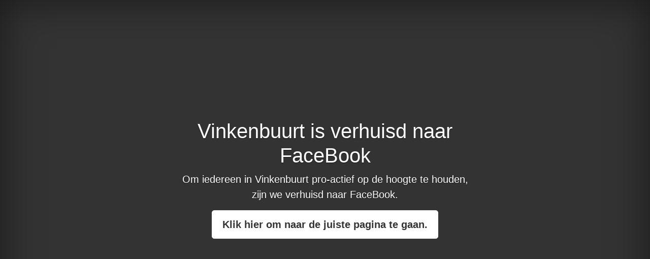

--- FILE ---
content_type: text/html
request_url: http://www.hanswijk.com/wordpress/
body_size: 1268
content:

<!doctype html>
<html lang="en">
  <head>

    <meta charset="utf-8">
    <meta name="viewport" content="width=device-width, initial-scale=1, shrink-to-fit=no">
    <meta name="description" content="">
    <meta name="author" content="">

    <title>Vinkenbuurt website verplaatst naar FaceBook</title>

    <!-- Bootstrap core CSS -->
    <link href="bootstrap.min.css" rel="stylesheet">

    <!-- Custom styles for this template -->
    <link href="cover.css" rel="stylesheet">
  </head>
 
  <body class="text-center">

    <div class="cover-container d-flex h-100 p-3 mx-auto flex-column">
      <header class="masthead mb-auto">
        <div class="inner">
        </div>
      </header>

      <main role="main" class="inner cover">
        <h1 class="cover-heading">Vinkenbuurt is verhuisd naar FaceBook</h1>
        <p class="lead">Om iedereen in Vinkenbuurt pro-actief op de hoogte te houden, zijn we verhuisd naar FaceBook.</p>
        <p class="lead">
          <a href="https://www.facebook.com/vinkenbuurt/" target="_parent" class="btn btn-lg btn-secondary">Klik hier om naar de juiste pagina te gaan.</a>
        </p>
      </main>

      <footer class="mastfoot mt-auto">
        <div class="inner"></div>
      </footer>
    </div>


  </body>
</html>


--- FILE ---
content_type: text/css
request_url: http://www.hanswijk.com/wordpress/cover.css
body_size: 1503
content:
/*
 * Globals
 */

/* Links */
a,
a:focus,
a:hover {
  color: #fff;
}

/* Custom default button */
.btn-secondary,
.btn-secondary:hover,
.btn-secondary:focus {
  color: #333;
  text-shadow: none; /* Prevent inheritance from `body` */
  background-color: #fff;
  border: .05rem solid #fff;
}


/*
 * Base structure
 */

html,
body {
  height: 100%;
  background-color: #333;
}

body {
  display: -ms-flexbox;
  display: -webkit-box;
  display: flex;
  -ms-flex-pack: center;
  -webkit-box-pack: center;
  justify-content: center;
  color: #fff;
  text-shadow: 0 .05rem .1rem rgba(0, 0, 0, .5);
  box-shadow: inset 0 0 5rem rgba(0, 0, 0, .5);
}

.cover-container {
  max-width: 42em;
}


/*
 * Header
 */
.masthead {
  margin-bottom: 2rem;
}

.masthead-brand {
  margin-bottom: 0;
}

.nav-masthead .nav-link {
  padding: .25rem 0;
  font-weight: 700;
  color: rgba(255, 255, 255, .5);
  background-color: transparent;
  border-bottom: .25rem solid transparent;
}

.nav-masthead .nav-link:hover,
.nav-masthead .nav-link:focus {
  border-bottom-color: rgba(255, 255, 255, .25);
}

.nav-masthead .nav-link + .nav-link {
  margin-left: 1rem;
}

.nav-masthead .active {
  color: #fff;
  border-bottom-color: #fff;
}

@media (min-width: 48em) {
  .masthead-brand {
    float: left;
  }
  .nav-masthead {
    float: right;
  }
}


/*
 * Cover
 */
.cover {
  padding: 0 1.5rem;
}
.cover .btn-lg {
  padding: .75rem 1.25rem;
  font-weight: 700;
}


/*
 * Footer
 */
.mastfoot {
  color: rgba(255, 255, 255, .5);
}
